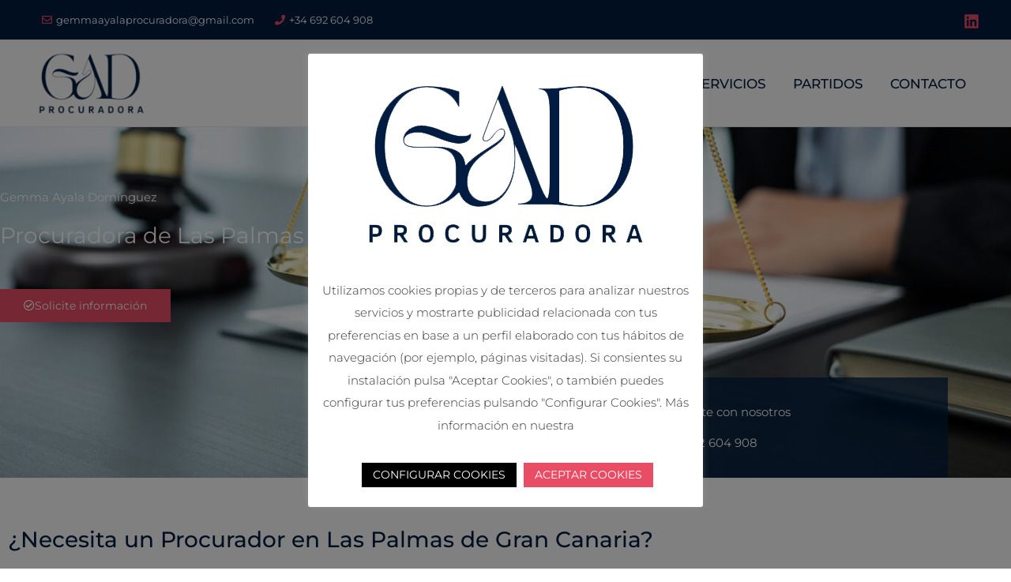

--- FILE ---
content_type: text/css
request_url: https://procuradoradelaspalmas.com/wp-content/uploads/elementor/css/post-6.css?ver=1767609722
body_size: 1960
content:
.elementor-6 .elementor-element.elementor-element-54e0c59:not(.elementor-motion-effects-element-type-background), .elementor-6 .elementor-element.elementor-element-54e0c59 > .elementor-motion-effects-container > .elementor-motion-effects-layer{background-image:url("https://procuradoradelaspalmas.com/wp-content/uploads/2023/01/slider.jpg");background-position:center center;background-size:cover;}.elementor-6 .elementor-element.elementor-element-54e0c59 > .elementor-background-overlay{background-color:#1f273a;opacity:0.59;transition:background 0.3s, border-radius 0.3s, opacity 0.3s;}.elementor-6 .elementor-element.elementor-element-54e0c59{transition:background 0.3s, border 0.3s, border-radius 0.3s, box-shadow 0.3s;padding:11% 0% 0% 0%;}.elementor-6 .elementor-element.elementor-element-167bc27 > .elementor-element-populated{padding:0px 0px 0px 0px;}.elementor-6 .elementor-element.elementor-element-2cb1211 > .elementor-element-populated{margin:0px 0px 0px 0px;--e-column-margin-right:0px;--e-column-margin-left:0px;padding:0px 100px 0px 0px;}.elementor-6 .elementor-element.elementor-element-4820e98 > .elementor-widget-container{margin:20px 0px 0px 0px;padding:0px 0px 0px 0px;}.elementor-6 .elementor-element.elementor-element-4820e98{text-align:start;}.elementor-6 .elementor-element.elementor-element-4820e98 .elementor-heading-title{font-family:"Montserrat", Sans-serif;color:#ffffff;}.elementor-6 .elementor-element.elementor-element-ee540fe .elementor-heading-title{font-size:28px;color:#FFFFFF;}.elementor-6 .elementor-element.elementor-element-d6ba40a .elementor-button{background-color:#E94D65;}.elementor-6 .elementor-element.elementor-element-d6ba40a > .elementor-widget-container{margin:30px 0px 50px 0px;}.elementor-6 .elementor-element.elementor-element-d6ba40a .elementor-button-content-wrapper{flex-direction:row;}.elementor-6 .elementor-element.elementor-element-d6ba40a .elementor-button .elementor-button-content-wrapper{gap:12px;}.elementor-6 .elementor-element.elementor-element-8daf4af .elementor-button{background-color:#E94D65;}.elementor-6 .elementor-element.elementor-element-8daf4af > .elementor-widget-container{margin:30px 0px 50px 0px;}.elementor-6 .elementor-element.elementor-element-8daf4af .elementor-button-content-wrapper{flex-direction:row;}.elementor-6 .elementor-element.elementor-element-8daf4af .elementor-button .elementor-button-content-wrapper{gap:12px;}.elementor-6 .elementor-element.elementor-element-f140699{margin-top:0px;margin-bottom:0px;}.elementor-6 .elementor-element.elementor-element-0fbedf6:not(.elementor-motion-effects-element-type-background) > .elementor-widget-wrap, .elementor-6 .elementor-element.elementor-element-0fbedf6 > .elementor-widget-wrap > .elementor-motion-effects-container > .elementor-motion-effects-layer{background-color:#011C40C2;}.elementor-6 .elementor-element.elementor-element-0fbedf6 > .elementor-element-populated{transition:background 0.3s, border 0.3s, border-radius 0.3s, box-shadow 0.3s;padding:35px 35px 35px 35px;}.elementor-6 .elementor-element.elementor-element-0fbedf6 > .elementor-element-populated > .elementor-background-overlay{transition:background 0.3s, border-radius 0.3s, opacity 0.3s;}.elementor-6 .elementor-element.elementor-element-9307269{text-align:start;}.elementor-6 .elementor-element.elementor-element-9307269 .elementor-heading-title{color:#ffffff;}.elementor-6 .elementor-element.elementor-element-c1d3400{text-align:start;}.elementor-6 .elementor-element.elementor-element-c1d3400 .elementor-heading-title{color:#ffffff;}.elementor-6 .elementor-element.elementor-element-6fa5569:not(.elementor-motion-effects-element-type-background), .elementor-6 .elementor-element.elementor-element-6fa5569 > .elementor-motion-effects-container > .elementor-motion-effects-layer{background-color:#FFFFFF;}.elementor-6 .elementor-element.elementor-element-6fa5569{transition:background 0.3s, border 0.3s, border-radius 0.3s, box-shadow 0.3s;padding:50px 0px 0px 0px;}.elementor-6 .elementor-element.elementor-element-6fa5569 > .elementor-background-overlay{transition:background 0.3s, border-radius 0.3s, opacity 0.3s;}.elementor-6 .elementor-element.elementor-element-fb25c22 > .elementor-widget-container{padding:0px 0px 10px 0px;}.elementor-6 .elementor-element.elementor-element-fb25c22{text-align:start;}.elementor-6 .elementor-element.elementor-element-fb25c22 .elementor-heading-title{font-family:"Montserrat", Sans-serif;font-size:28px;font-weight:500;color:#011C40;}.elementor-6 .elementor-element.elementor-element-fd2a6a2 > .elementor-widget-container{padding:0px 0px 30px 0px;}.elementor-6 .elementor-element.elementor-element-fd2a6a2{text-align:start;}.elementor-6 .elementor-element.elementor-element-0dabb0f:not(.elementor-motion-effects-element-type-background), .elementor-6 .elementor-element.elementor-element-0dabb0f > .elementor-motion-effects-container > .elementor-motion-effects-layer{background-image:url("https://procuradoradelaspalmas.com/wp-content/uploads/2023/01/h1_ctac-1.jpg");}.elementor-6 .elementor-element.elementor-element-0dabb0f > .elementor-background-overlay{background-color:#011C4078;opacity:0.74;transition:background 0.3s, border-radius 0.3s, opacity 0.3s;}.elementor-6 .elementor-element.elementor-element-0dabb0f{transition:background 0.3s, border 0.3s, border-radius 0.3s, box-shadow 0.3s;padding:100px 0px 100px 0px;}.elementor-6 .elementor-element.elementor-element-e671226{margin-top:0px;margin-bottom:0px;padding:0px 0px 0px 0px;}.elementor-6 .elementor-element.elementor-element-32da210:not(.elementor-motion-effects-element-type-background) > .elementor-widget-wrap, .elementor-6 .elementor-element.elementor-element-32da210 > .elementor-widget-wrap > .elementor-motion-effects-container > .elementor-motion-effects-layer{background-color:#E94D65;}.elementor-6 .elementor-element.elementor-element-32da210:hover > .elementor-element-populated >  .elementor-background-overlay{filter:brightness( 100% ) contrast( 100% ) saturate( 100% ) blur( 0px ) hue-rotate( 0deg );}.elementor-6 .elementor-element.elementor-element-32da210 > .elementor-element-populated, .elementor-6 .elementor-element.elementor-element-32da210 > .elementor-element-populated > .elementor-background-overlay, .elementor-6 .elementor-element.elementor-element-32da210 > .elementor-background-slideshow{border-radius:20px 20px 20px 20px;}.elementor-6 .elementor-element.elementor-element-32da210:hover > .elementor-element-populated{box-shadow:0px 0px 10px 0px rgba(0,0,0,0.5) inset;}.elementor-6 .elementor-element.elementor-element-32da210 > .elementor-element-populated{margin:10px 10px 10px 10px;--e-column-margin-right:10px;--e-column-margin-left:10px;padding:40px 30px 40px 30px;}.elementor-6 .elementor-element.elementor-element-fdb7f53 > .elementor-widget-container{margin:0px 0px 20px 0px;}.elementor-6 .elementor-element.elementor-element-fdb7f53 .elementor-icon-wrapper{text-align:start;}.elementor-6 .elementor-element.elementor-element-fdb7f53.elementor-view-stacked .elementor-icon{background-color:#FFFFFF;}.elementor-6 .elementor-element.elementor-element-fdb7f53.elementor-view-framed .elementor-icon, .elementor-6 .elementor-element.elementor-element-fdb7f53.elementor-view-default .elementor-icon{color:#FFFFFF;border-color:#FFFFFF;}.elementor-6 .elementor-element.elementor-element-fdb7f53.elementor-view-framed .elementor-icon, .elementor-6 .elementor-element.elementor-element-fdb7f53.elementor-view-default .elementor-icon svg{fill:#FFFFFF;}.elementor-6 .elementor-element.elementor-element-fdb7f53 .elementor-icon{font-size:20px;}.elementor-6 .elementor-element.elementor-element-fdb7f53 .elementor-icon svg{height:20px;}.elementor-6 .elementor-element.elementor-element-8ceb3a5 > .elementor-widget-container{margin:0px 0px 0px 0px;}.elementor-6 .elementor-element.elementor-element-8ceb3a5{text-align:start;}.elementor-6 .elementor-element.elementor-element-8ceb3a5 .elementor-heading-title{font-family:"Montserrat", Sans-serif;font-size:20px;font-weight:700;color:#FFFFFF;}.elementor-6 .elementor-element.elementor-element-31accff{text-align:center;color:#FFFFFF;}.elementor-6 .elementor-element.elementor-element-c8ac317:not(.elementor-motion-effects-element-type-background) > .elementor-widget-wrap, .elementor-6 .elementor-element.elementor-element-c8ac317 > .elementor-widget-wrap > .elementor-motion-effects-container > .elementor-motion-effects-layer{background-color:#E94D65;}.elementor-6 .elementor-element.elementor-element-c8ac317:hover > .elementor-element-populated >  .elementor-background-overlay{filter:brightness( 100% ) contrast( 100% ) saturate( 100% ) blur( 0px ) hue-rotate( 0deg );}.elementor-6 .elementor-element.elementor-element-c8ac317 > .elementor-element-populated, .elementor-6 .elementor-element.elementor-element-c8ac317 > .elementor-element-populated > .elementor-background-overlay, .elementor-6 .elementor-element.elementor-element-c8ac317 > .elementor-background-slideshow{border-radius:20px 20px 20px 20px;}.elementor-6 .elementor-element.elementor-element-c8ac317:hover > .elementor-element-populated{box-shadow:0px 0px 10px 0px rgba(0,0,0,0.5) inset;}.elementor-6 .elementor-element.elementor-element-c8ac317 > .elementor-element-populated{margin:10px 10px 10px 10px;--e-column-margin-right:10px;--e-column-margin-left:10px;padding:40px 30px 40px 30px;}.elementor-6 .elementor-element.elementor-element-e9817ae > .elementor-widget-container{margin:0px 0px 20px 0px;}.elementor-6 .elementor-element.elementor-element-e9817ae .elementor-icon-wrapper{text-align:start;}.elementor-6 .elementor-element.elementor-element-e9817ae.elementor-view-stacked .elementor-icon{background-color:#FFFFFF;}.elementor-6 .elementor-element.elementor-element-e9817ae.elementor-view-framed .elementor-icon, .elementor-6 .elementor-element.elementor-element-e9817ae.elementor-view-default .elementor-icon{color:#FFFFFF;border-color:#FFFFFF;}.elementor-6 .elementor-element.elementor-element-e9817ae.elementor-view-framed .elementor-icon, .elementor-6 .elementor-element.elementor-element-e9817ae.elementor-view-default .elementor-icon svg{fill:#FFFFFF;}.elementor-6 .elementor-element.elementor-element-e9817ae .elementor-icon{font-size:20px;}.elementor-6 .elementor-element.elementor-element-e9817ae .elementor-icon svg{height:20px;}.elementor-6 .elementor-element.elementor-element-4869fed > .elementor-widget-container{margin:0px 0px 0px 0px;}.elementor-6 .elementor-element.elementor-element-4869fed{text-align:start;}.elementor-6 .elementor-element.elementor-element-4869fed .elementor-heading-title{font-family:"Montserrat", Sans-serif;font-size:20px;font-weight:700;color:#FFFFFF;}.elementor-6 .elementor-element.elementor-element-164a836{text-align:center;color:#FFFFFF;}.elementor-6 .elementor-element.elementor-element-aa662b2{margin-top:0px;margin-bottom:0px;padding:0px 0px 0px 0px;}.elementor-6 .elementor-element.elementor-element-31d9a7b:not(.elementor-motion-effects-element-type-background) > .elementor-widget-wrap, .elementor-6 .elementor-element.elementor-element-31d9a7b > .elementor-widget-wrap > .elementor-motion-effects-container > .elementor-motion-effects-layer{background-color:#E94D65;}.elementor-6 .elementor-element.elementor-element-31d9a7b:hover > .elementor-element-populated >  .elementor-background-overlay{filter:brightness( 100% ) contrast( 100% ) saturate( 100% ) blur( 0px ) hue-rotate( 0deg );}.elementor-6 .elementor-element.elementor-element-31d9a7b > .elementor-element-populated, .elementor-6 .elementor-element.elementor-element-31d9a7b > .elementor-element-populated > .elementor-background-overlay, .elementor-6 .elementor-element.elementor-element-31d9a7b > .elementor-background-slideshow{border-radius:20px 20px 20px 20px;}.elementor-6 .elementor-element.elementor-element-31d9a7b:hover > .elementor-element-populated{box-shadow:0px 0px 10px 0px rgba(0,0,0,0.5) inset;}.elementor-6 .elementor-element.elementor-element-31d9a7b > .elementor-element-populated{margin:10px 10px 10px 10px;--e-column-margin-right:10px;--e-column-margin-left:10px;padding:40px 30px 40px 30px;}.elementor-6 .elementor-element.elementor-element-279a6d3 > .elementor-widget-container{margin:0px 0px 20px 0px;}.elementor-6 .elementor-element.elementor-element-279a6d3 .elementor-icon-wrapper{text-align:start;}.elementor-6 .elementor-element.elementor-element-279a6d3.elementor-view-stacked .elementor-icon{background-color:#FFFFFF;}.elementor-6 .elementor-element.elementor-element-279a6d3.elementor-view-framed .elementor-icon, .elementor-6 .elementor-element.elementor-element-279a6d3.elementor-view-default .elementor-icon{color:#FFFFFF;border-color:#FFFFFF;}.elementor-6 .elementor-element.elementor-element-279a6d3.elementor-view-framed .elementor-icon, .elementor-6 .elementor-element.elementor-element-279a6d3.elementor-view-default .elementor-icon svg{fill:#FFFFFF;}.elementor-6 .elementor-element.elementor-element-279a6d3 .elementor-icon{font-size:20px;}.elementor-6 .elementor-element.elementor-element-279a6d3 .elementor-icon svg{height:20px;}.elementor-6 .elementor-element.elementor-element-8ccf7fb > .elementor-widget-container{margin:0px 0px 0px 0px;}.elementor-6 .elementor-element.elementor-element-8ccf7fb{text-align:start;}.elementor-6 .elementor-element.elementor-element-8ccf7fb .elementor-heading-title{font-family:"Montserrat", Sans-serif;font-size:20px;font-weight:700;color:#FFFFFF;}.elementor-6 .elementor-element.elementor-element-f0c26e5{text-align:center;color:#FFFFFF;}.elementor-6 .elementor-element.elementor-element-cb4f554{margin-top:0px;margin-bottom:0px;padding:0px 0px 0px 0px;}.elementor-6 .elementor-element.elementor-element-b365ff6:not(.elementor-motion-effects-element-type-background) > .elementor-widget-wrap, .elementor-6 .elementor-element.elementor-element-b365ff6 > .elementor-widget-wrap > .elementor-motion-effects-container > .elementor-motion-effects-layer{background-color:#E94D65;}.elementor-6 .elementor-element.elementor-element-b365ff6:hover > .elementor-element-populated >  .elementor-background-overlay{filter:brightness( 100% ) contrast( 100% ) saturate( 100% ) blur( 0px ) hue-rotate( 0deg );}.elementor-6 .elementor-element.elementor-element-b365ff6 > .elementor-element-populated, .elementor-6 .elementor-element.elementor-element-b365ff6 > .elementor-element-populated > .elementor-background-overlay, .elementor-6 .elementor-element.elementor-element-b365ff6 > .elementor-background-slideshow{border-radius:20px 20px 20px 20px;}.elementor-6 .elementor-element.elementor-element-b365ff6:hover > .elementor-element-populated{box-shadow:0px 0px 10px 0px rgba(0,0,0,0.5) inset;}.elementor-6 .elementor-element.elementor-element-b365ff6 > .elementor-element-populated{margin:10px 10px 10px 10px;--e-column-margin-right:10px;--e-column-margin-left:10px;padding:40px 30px 40px 30px;}.elementor-6 .elementor-element.elementor-element-42fb1ed > .elementor-widget-container{margin:0px 0px 20px 0px;}.elementor-6 .elementor-element.elementor-element-42fb1ed .elementor-icon-wrapper{text-align:start;}.elementor-6 .elementor-element.elementor-element-42fb1ed.elementor-view-stacked .elementor-icon{background-color:#FFFFFF;}.elementor-6 .elementor-element.elementor-element-42fb1ed.elementor-view-framed .elementor-icon, .elementor-6 .elementor-element.elementor-element-42fb1ed.elementor-view-default .elementor-icon{color:#FFFFFF;border-color:#FFFFFF;}.elementor-6 .elementor-element.elementor-element-42fb1ed.elementor-view-framed .elementor-icon, .elementor-6 .elementor-element.elementor-element-42fb1ed.elementor-view-default .elementor-icon svg{fill:#FFFFFF;}.elementor-6 .elementor-element.elementor-element-42fb1ed .elementor-icon{font-size:20px;}.elementor-6 .elementor-element.elementor-element-42fb1ed .elementor-icon svg{height:20px;}.elementor-6 .elementor-element.elementor-element-d81a9e9 > .elementor-widget-container{margin:0px 0px 0px 0px;}.elementor-6 .elementor-element.elementor-element-d81a9e9{text-align:start;}.elementor-6 .elementor-element.elementor-element-d81a9e9 .elementor-heading-title{font-family:"Montserrat", Sans-serif;font-size:20px;font-weight:700;color:#FFFFFF;}.elementor-6 .elementor-element.elementor-element-67c1240{text-align:center;color:#FFFFFF;}.elementor-6 .elementor-element.elementor-element-ed67dc2:not(.elementor-motion-effects-element-type-background) > .elementor-widget-wrap, .elementor-6 .elementor-element.elementor-element-ed67dc2 > .elementor-widget-wrap > .elementor-motion-effects-container > .elementor-motion-effects-layer{background-color:#E94D65;}.elementor-6 .elementor-element.elementor-element-ed67dc2:hover > .elementor-element-populated >  .elementor-background-overlay{filter:brightness( 100% ) contrast( 100% ) saturate( 100% ) blur( 0px ) hue-rotate( 0deg );}.elementor-6 .elementor-element.elementor-element-ed67dc2 > .elementor-element-populated, .elementor-6 .elementor-element.elementor-element-ed67dc2 > .elementor-element-populated > .elementor-background-overlay, .elementor-6 .elementor-element.elementor-element-ed67dc2 > .elementor-background-slideshow{border-radius:20px 20px 20px 20px;}.elementor-6 .elementor-element.elementor-element-ed67dc2:hover > .elementor-element-populated{box-shadow:0px 0px 10px 0px rgba(0,0,0,0.5) inset;}.elementor-6 .elementor-element.elementor-element-ed67dc2 > .elementor-element-populated{margin:10px 10px 10px 10px;--e-column-margin-right:10px;--e-column-margin-left:10px;padding:40px 30px 40px 30px;}.elementor-6 .elementor-element.elementor-element-7474ddc > .elementor-widget-container{margin:0px 0px 20px 0px;}.elementor-6 .elementor-element.elementor-element-7474ddc .elementor-icon-wrapper{text-align:start;}.elementor-6 .elementor-element.elementor-element-7474ddc.elementor-view-stacked .elementor-icon{background-color:#FFFFFF;}.elementor-6 .elementor-element.elementor-element-7474ddc.elementor-view-framed .elementor-icon, .elementor-6 .elementor-element.elementor-element-7474ddc.elementor-view-default .elementor-icon{color:#FFFFFF;border-color:#FFFFFF;}.elementor-6 .elementor-element.elementor-element-7474ddc.elementor-view-framed .elementor-icon, .elementor-6 .elementor-element.elementor-element-7474ddc.elementor-view-default .elementor-icon svg{fill:#FFFFFF;}.elementor-6 .elementor-element.elementor-element-7474ddc .elementor-icon{font-size:20px;}.elementor-6 .elementor-element.elementor-element-7474ddc .elementor-icon svg{height:20px;}.elementor-6 .elementor-element.elementor-element-76c52be > .elementor-widget-container{margin:0px 0px 0px 0px;}.elementor-6 .elementor-element.elementor-element-76c52be{text-align:start;}.elementor-6 .elementor-element.elementor-element-76c52be .elementor-heading-title{font-family:"Montserrat", Sans-serif;font-size:20px;font-weight:700;color:#FFFFFF;}.elementor-6 .elementor-element.elementor-element-04301b4{text-align:center;color:#FFFFFF;}.elementor-6 .elementor-element.elementor-element-e269ccf{margin-top:0px;margin-bottom:0px;padding:0px 0px 0px 0px;}.elementor-6 .elementor-element.elementor-element-b33d580:not(.elementor-motion-effects-element-type-background) > .elementor-widget-wrap, .elementor-6 .elementor-element.elementor-element-b33d580 > .elementor-widget-wrap > .elementor-motion-effects-container > .elementor-motion-effects-layer{background-color:#E94D65;}.elementor-6 .elementor-element.elementor-element-b33d580:hover > .elementor-element-populated >  .elementor-background-overlay{filter:brightness( 100% ) contrast( 100% ) saturate( 100% ) blur( 0px ) hue-rotate( 0deg );}.elementor-6 .elementor-element.elementor-element-b33d580 > .elementor-element-populated, .elementor-6 .elementor-element.elementor-element-b33d580 > .elementor-element-populated > .elementor-background-overlay, .elementor-6 .elementor-element.elementor-element-b33d580 > .elementor-background-slideshow{border-radius:20px 20px 20px 20px;}.elementor-6 .elementor-element.elementor-element-b33d580:hover > .elementor-element-populated{box-shadow:0px 0px 10px 0px rgba(0,0,0,0.5) inset;}.elementor-6 .elementor-element.elementor-element-b33d580 > .elementor-element-populated{margin:10px 10px 10px 10px;--e-column-margin-right:10px;--e-column-margin-left:10px;padding:40px 30px 40px 30px;}.elementor-6 .elementor-element.elementor-element-730c570 > .elementor-widget-container{margin:0px 0px 20px 0px;}.elementor-6 .elementor-element.elementor-element-730c570 .elementor-icon-wrapper{text-align:start;}.elementor-6 .elementor-element.elementor-element-730c570.elementor-view-stacked .elementor-icon{background-color:#FFFFFF;}.elementor-6 .elementor-element.elementor-element-730c570.elementor-view-framed .elementor-icon, .elementor-6 .elementor-element.elementor-element-730c570.elementor-view-default .elementor-icon{color:#FFFFFF;border-color:#FFFFFF;}.elementor-6 .elementor-element.elementor-element-730c570.elementor-view-framed .elementor-icon, .elementor-6 .elementor-element.elementor-element-730c570.elementor-view-default .elementor-icon svg{fill:#FFFFFF;}.elementor-6 .elementor-element.elementor-element-730c570 .elementor-icon{font-size:20px;}.elementor-6 .elementor-element.elementor-element-730c570 .elementor-icon svg{height:20px;}.elementor-6 .elementor-element.elementor-element-c0ab267 > .elementor-widget-container{margin:0px 0px 0px 0px;}.elementor-6 .elementor-element.elementor-element-c0ab267{text-align:start;}.elementor-6 .elementor-element.elementor-element-c0ab267 .elementor-heading-title{font-family:"Montserrat", Sans-serif;font-size:20px;font-weight:700;color:#FFFFFF;}.elementor-6 .elementor-element.elementor-element-cd56609{text-align:center;color:#FFFFFF;}.elementor-6 .elementor-element.elementor-element-6a71475 > .elementor-container > .elementor-column > .elementor-widget-wrap{align-content:center;align-items:center;}.elementor-6 .elementor-element.elementor-element-6a71475:not(.elementor-motion-effects-element-type-background), .elementor-6 .elementor-element.elementor-element-6a71475 > .elementor-motion-effects-container > .elementor-motion-effects-layer{background-color:#ffffff;}.elementor-6 .elementor-element.elementor-element-6a71475{transition:background 0.3s, border 0.3s, border-radius 0.3s, box-shadow 0.3s;margin-top:0px;margin-bottom:0px;padding:0px 0px 0px 0px;}.elementor-6 .elementor-element.elementor-element-6a71475 > .elementor-background-overlay{transition:background 0.3s, border-radius 0.3s, opacity 0.3s;}.elementor-6 .elementor-element.elementor-element-5c5cf3f:not(.elementor-motion-effects-element-type-background) > .elementor-widget-wrap, .elementor-6 .elementor-element.elementor-element-5c5cf3f > .elementor-widget-wrap > .elementor-motion-effects-container > .elementor-motion-effects-layer{background-color:#F6F6F6;}.elementor-bc-flex-widget .elementor-6 .elementor-element.elementor-element-5c5cf3f.elementor-column .elementor-widget-wrap{align-items:flex-start;}.elementor-6 .elementor-element.elementor-element-5c5cf3f.elementor-column.elementor-element[data-element_type="column"] > .elementor-widget-wrap.elementor-element-populated{align-content:flex-start;align-items:flex-start;}.elementor-6 .elementor-element.elementor-element-5c5cf3f > .elementor-element-populated{transition:background 0.3s, border 0.3s, border-radius 0.3s, box-shadow 0.3s;padding:0px 0px 0px 0px;}.elementor-6 .elementor-element.elementor-element-5c5cf3f > .elementor-element-populated > .elementor-background-overlay{transition:background 0.3s, border-radius 0.3s, opacity 0.3s;}.elementor-6 .elementor-element.elementor-element-0d231a7{text-align:start;}.elementor-6 .elementor-element.elementor-element-f634b44:not(.elementor-motion-effects-element-type-background) > .elementor-widget-wrap, .elementor-6 .elementor-element.elementor-element-f634b44 > .elementor-widget-wrap > .elementor-motion-effects-container > .elementor-motion-effects-layer{background-color:#F6F6F6;background-image:url("https://procuradoradelaspalmas.com/wp-content/uploads/2023/01/fondo_titular.png");background-position:center right;background-size:cover;}.elementor-6 .elementor-element.elementor-element-f634b44 > .elementor-element-populated >  .elementor-background-overlay{opacity:0.5;}.elementor-6 .elementor-element.elementor-element-f634b44 > .elementor-element-populated{transition:background 0.3s, border 0.3s, border-radius 0.3s, box-shadow 0.3s;padding:80px 80px 80px 80px;}.elementor-6 .elementor-element.elementor-element-f634b44 > .elementor-element-populated > .elementor-background-overlay{transition:background 0.3s, border-radius 0.3s, opacity 0.3s;}.elementor-6 .elementor-element.elementor-element-25ed42c .elementor-heading-title{font-size:15px;font-weight:600;color:#E94D65;}.elementor-6 .elementor-element.elementor-element-c9a4435 .elementor-heading-title{font-family:"Montserrat", Sans-serif;font-weight:600;}@media(max-width:1024px) and (min-width:768px){.elementor-6 .elementor-element.elementor-element-2cb1211{width:100%;}.elementor-6 .elementor-element.elementor-element-0fbedf6{width:100%;}.elementor-6 .elementor-element.elementor-element-5c5cf3f{width:40%;}.elementor-6 .elementor-element.elementor-element-f634b44{width:60%;}}@media(max-width:1024px){.elementor-6 .elementor-element.elementor-element-54e0c59{padding:100px 0px 0px 0px;}.elementor-6 .elementor-element.elementor-element-2cb1211 > .elementor-element-populated{padding:0px 0px 0px 0px;}.elementor-6 .elementor-element.elementor-element-4820e98{text-align:center;}.elementor-6 .elementor-element.elementor-element-4820e98 .elementor-heading-title{font-size:49px;}.elementor-6 .elementor-element.elementor-element-ee540fe{text-align:center;}.elementor-6 .elementor-element.elementor-element-ee540fe .elementor-heading-title{font-size:21px;}.elementor-6 .elementor-element.elementor-element-9307269{text-align:center;}.elementor-6 .elementor-element.elementor-element-c1d3400{text-align:center;}.elementor-6 .elementor-element.elementor-element-f634b44:not(.elementor-motion-effects-element-type-background) > .elementor-widget-wrap, .elementor-6 .elementor-element.elementor-element-f634b44 > .elementor-widget-wrap > .elementor-motion-effects-container > .elementor-motion-effects-layer{background-image:url("https://procuradoradelaspalmas.com/wp-content/uploads/2023/01/fondo_titular.png");background-position:center right;background-size:cover;}.elementor-bc-flex-widget .elementor-6 .elementor-element.elementor-element-f634b44.elementor-column .elementor-widget-wrap{align-items:center;}.elementor-6 .elementor-element.elementor-element-f634b44.elementor-column.elementor-element[data-element_type="column"] > .elementor-widget-wrap.elementor-element-populated{align-content:center;align-items:center;}.elementor-6 .elementor-element.elementor-element-f634b44 > .elementor-element-populated{margin:0% 0% 0% 0%;--e-column-margin-right:0%;--e-column-margin-left:0%;padding:10px 10px 10px 10px;}.elementor-6 .elementor-element.elementor-element-25ed42c .elementor-heading-title{font-size:10px;}.elementor-6 .elementor-element.elementor-element-c9a4435 .elementor-heading-title{font-size:28px;}}@media(max-width:767px){.elementor-6 .elementor-element.elementor-element-54e0c59{padding:150px 0px 1px 0px;}.elementor-6 .elementor-element.elementor-element-4820e98 > .elementor-widget-container{margin:0px 0px 0px 0px;padding:0px 5px 12px 5px;}.elementor-6 .elementor-element.elementor-element-4820e98{text-align:center;}.elementor-6 .elementor-element.elementor-element-4820e98 .elementor-heading-title{font-size:47px;}.elementor-6 .elementor-element.elementor-element-ee540fe > .elementor-widget-container{padding:0px 10px 20px 10px;}.elementor-6 .elementor-element.elementor-element-ee540fe{text-align:center;}.elementor-6 .elementor-element.elementor-element-ee540fe .elementor-heading-title{font-size:19px;}.elementor-6 .elementor-element.elementor-element-d6ba40a > .elementor-widget-container{margin:0px 0px 0px 0px;padding:0px 0px 100px 0px;}.elementor-6 .elementor-element.elementor-element-8daf4af > .elementor-widget-container{margin:0px 0px 0px 0px;padding:0px 0px 151px 0px;}.elementor-6 .elementor-element.elementor-element-0fbedf6 > .elementor-element-populated{padding:20px 0px 20px 0px;}.elementor-6 .elementor-element.elementor-element-9307269{text-align:center;}.elementor-6 .elementor-element.elementor-element-c1d3400{text-align:center;}.elementor-6 .elementor-element.elementor-element-6fa5569{padding:20px 0px 0px 0px;}.elementor-6 .elementor-element.elementor-element-fb25c22 .elementor-heading-title{font-size:14px;}.elementor-6 .elementor-element.elementor-element-6a71475{padding:0px 0px 0px 0px;}.elementor-6 .elementor-element.elementor-element-f634b44 > .elementor-element-populated{margin:0px 0px 0px 0px;--e-column-margin-right:0px;--e-column-margin-left:0px;padding:50px 10px 50px 10px;}.elementor-6 .elementor-element.elementor-element-25ed42c .elementor-heading-title{font-size:13px;}}@media(min-width:1025px){.elementor-6 .elementor-element.elementor-element-54e0c59:not(.elementor-motion-effects-element-type-background), .elementor-6 .elementor-element.elementor-element-54e0c59 > .elementor-motion-effects-container > .elementor-motion-effects-layer{background-attachment:scroll;}}

--- FILE ---
content_type: text/css
request_url: https://procuradoradelaspalmas.com/wp-content/uploads/elementor/css/post-1569.css?ver=1767609722
body_size: 966
content:
.elementor-1569 .elementor-element.elementor-element-f26da91:not(.elementor-motion-effects-element-type-background) > .elementor-widget-wrap, .elementor-1569 .elementor-element.elementor-element-f26da91 > .elementor-widget-wrap > .elementor-motion-effects-container > .elementor-motion-effects-layer{background-color:#011C40;}.elementor-1569 .elementor-element.elementor-element-f26da91 > .elementor-element-populated{transition:background 0.3s, border 0.3s, border-radius 0.3s, box-shadow 0.3s;padding:70px 70px 70px 70px;}.elementor-1569 .elementor-element.elementor-element-f26da91 > .elementor-element-populated > .elementor-background-overlay{transition:background 0.3s, border-radius 0.3s, opacity 0.3s;}.elementor-1569 .elementor-element.elementor-element-327044a > .elementor-widget-container{padding:0px 0px 20px 0px;}.elementor-1569 .elementor-element.elementor-element-327044a .elementor-icon-wrapper{text-align:start;}.elementor-1569 .elementor-element.elementor-element-327044a.elementor-view-stacked .elementor-icon{background-color:#E94D65;}.elementor-1569 .elementor-element.elementor-element-327044a.elementor-view-framed .elementor-icon, .elementor-1569 .elementor-element.elementor-element-327044a.elementor-view-default .elementor-icon{color:#E94D65;border-color:#E94D65;}.elementor-1569 .elementor-element.elementor-element-327044a.elementor-view-framed .elementor-icon, .elementor-1569 .elementor-element.elementor-element-327044a.elementor-view-default .elementor-icon svg{fill:#E94D65;}.elementor-1569 .elementor-element.elementor-element-327044a .elementor-icon{font-size:29px;}.elementor-1569 .elementor-element.elementor-element-327044a .elementor-icon svg{height:29px;}.elementor-1569 .elementor-element.elementor-element-206de5c .elementor-heading-title{font-weight:600;color:#FFFFFF;}.elementor-1569 .elementor-element.elementor-element-3a2ea45{font-size:14px;color:#FFFFFF;}.elementor-1569 .elementor-element.elementor-element-d75e539:not(.elementor-motion-effects-element-type-background) > .elementor-widget-wrap, .elementor-1569 .elementor-element.elementor-element-d75e539 > .elementor-widget-wrap > .elementor-motion-effects-container > .elementor-motion-effects-layer{background-color:#022656FC;}.elementor-1569 .elementor-element.elementor-element-d75e539 > .elementor-element-populated{transition:background 0.3s, border 0.3s, border-radius 0.3s, box-shadow 0.3s;padding:70px 70px 70px 70px;}.elementor-1569 .elementor-element.elementor-element-d75e539 > .elementor-element-populated > .elementor-background-overlay{transition:background 0.3s, border-radius 0.3s, opacity 0.3s;}.elementor-1569 .elementor-element.elementor-element-07a2c9d > .elementor-widget-container{padding:0px 0px 20px 0px;}.elementor-1569 .elementor-element.elementor-element-07a2c9d .elementor-icon-wrapper{text-align:start;}.elementor-1569 .elementor-element.elementor-element-07a2c9d.elementor-view-stacked .elementor-icon{background-color:#E94D65;}.elementor-1569 .elementor-element.elementor-element-07a2c9d.elementor-view-framed .elementor-icon, .elementor-1569 .elementor-element.elementor-element-07a2c9d.elementor-view-default .elementor-icon{color:#E94D65;border-color:#E94D65;}.elementor-1569 .elementor-element.elementor-element-07a2c9d.elementor-view-framed .elementor-icon, .elementor-1569 .elementor-element.elementor-element-07a2c9d.elementor-view-default .elementor-icon svg{fill:#E94D65;}.elementor-1569 .elementor-element.elementor-element-07a2c9d .elementor-icon{font-size:29px;}.elementor-1569 .elementor-element.elementor-element-07a2c9d .elementor-icon svg{height:29px;}.elementor-1569 .elementor-element.elementor-element-8fbef0b .elementor-heading-title{font-weight:600;color:#FFFFFF;}.elementor-1569 .elementor-element.elementor-element-f0cff8f{font-size:14px;color:#FFFFFF;}.elementor-1569 .elementor-element.elementor-element-f822bd0:not(.elementor-motion-effects-element-type-background) > .elementor-widget-wrap, .elementor-1569 .elementor-element.elementor-element-f822bd0 > .elementor-widget-wrap > .elementor-motion-effects-container > .elementor-motion-effects-layer{background-color:#033A83FC;}.elementor-1569 .elementor-element.elementor-element-f822bd0 > .elementor-element-populated{transition:background 0.3s, border 0.3s, border-radius 0.3s, box-shadow 0.3s;padding:70px 70px 70px 70px;}.elementor-1569 .elementor-element.elementor-element-f822bd0 > .elementor-element-populated > .elementor-background-overlay{transition:background 0.3s, border-radius 0.3s, opacity 0.3s;}.elementor-1569 .elementor-element.elementor-element-4fe3348 > .elementor-widget-container{padding:0px 0px 20px 0px;}.elementor-1569 .elementor-element.elementor-element-4fe3348 .elementor-icon-wrapper{text-align:start;}.elementor-1569 .elementor-element.elementor-element-4fe3348.elementor-view-stacked .elementor-icon{background-color:#E94D65;}.elementor-1569 .elementor-element.elementor-element-4fe3348.elementor-view-framed .elementor-icon, .elementor-1569 .elementor-element.elementor-element-4fe3348.elementor-view-default .elementor-icon{color:#E94D65;border-color:#E94D65;}.elementor-1569 .elementor-element.elementor-element-4fe3348.elementor-view-framed .elementor-icon, .elementor-1569 .elementor-element.elementor-element-4fe3348.elementor-view-default .elementor-icon svg{fill:#E94D65;}.elementor-1569 .elementor-element.elementor-element-4fe3348 .elementor-icon{font-size:29px;}.elementor-1569 .elementor-element.elementor-element-4fe3348 .elementor-icon svg{height:29px;}.elementor-1569 .elementor-element.elementor-element-4df817f .elementor-heading-title{font-weight:600;color:#FFFFFF;}.elementor-1569 .elementor-element.elementor-element-8020490{font-size:14px;color:#FFFFFF;}.elementor-1569 .elementor-element.elementor-element-b22a50f:not(.elementor-motion-effects-element-type-background) > .elementor-widget-wrap, .elementor-1569 .elementor-element.elementor-element-b22a50f > .elementor-widget-wrap > .elementor-motion-effects-container > .elementor-motion-effects-layer{background-color:#05469CFC;}.elementor-1569 .elementor-element.elementor-element-b22a50f > .elementor-element-populated{transition:background 0.3s, border 0.3s, border-radius 0.3s, box-shadow 0.3s;padding:70px 70px 70px 70px;}.elementor-1569 .elementor-element.elementor-element-b22a50f > .elementor-element-populated > .elementor-background-overlay{transition:background 0.3s, border-radius 0.3s, opacity 0.3s;}.elementor-1569 .elementor-element.elementor-element-c666fde > .elementor-widget-container{padding:0px 0px 20px 0px;}.elementor-1569 .elementor-element.elementor-element-c666fde .elementor-icon-wrapper{text-align:start;}.elementor-1569 .elementor-element.elementor-element-c666fde.elementor-view-stacked .elementor-icon{background-color:#E94D65;}.elementor-1569 .elementor-element.elementor-element-c666fde.elementor-view-framed .elementor-icon, .elementor-1569 .elementor-element.elementor-element-c666fde.elementor-view-default .elementor-icon{color:#E94D65;border-color:#E94D65;}.elementor-1569 .elementor-element.elementor-element-c666fde.elementor-view-framed .elementor-icon, .elementor-1569 .elementor-element.elementor-element-c666fde.elementor-view-default .elementor-icon svg{fill:#E94D65;}.elementor-1569 .elementor-element.elementor-element-c666fde .elementor-icon{font-size:29px;}.elementor-1569 .elementor-element.elementor-element-c666fde .elementor-icon svg{height:29px;}.elementor-1569 .elementor-element.elementor-element-cbce5d7 .elementor-heading-title{font-weight:600;color:#FFFFFF;}.elementor-1569 .elementor-element.elementor-element-6feb46c{font-size:14px;color:#FFFFFF;}.elementor-1569 .elementor-element.elementor-element-e42e624:not(.elementor-motion-effects-element-type-background), .elementor-1569 .elementor-element.elementor-element-e42e624 > .elementor-motion-effects-container > .elementor-motion-effects-layer{background-color:#E94D65;}.elementor-1569 .elementor-element.elementor-element-e42e624{transition:background 0.3s, border 0.3s, border-radius 0.3s, box-shadow 0.3s;padding:15px 15px 15px 15px;}.elementor-1569 .elementor-element.elementor-element-e42e624 > .elementor-background-overlay{transition:background 0.3s, border-radius 0.3s, opacity 0.3s;}.elementor-bc-flex-widget .elementor-1569 .elementor-element.elementor-element-b2363c9.elementor-column .elementor-widget-wrap{align-items:center;}.elementor-1569 .elementor-element.elementor-element-b2363c9.elementor-column.elementor-element[data-element_type="column"] > .elementor-widget-wrap.elementor-element-populated{align-content:center;align-items:center;}.elementor-1569 .elementor-element.elementor-element-b2363c9.elementor-column > .elementor-widget-wrap{justify-content:center;}.elementor-1569 .elementor-element.elementor-element-a59681e{--grid-template-columns:repeat(0, auto);--icon-size:17px;--grid-column-gap:17px;--grid-row-gap:0px;}.elementor-1569 .elementor-element.elementor-element-a59681e .elementor-widget-container{text-align:center;}.elementor-1569 .elementor-element.elementor-element-a59681e .elementor-social-icon{background-color:#FFFFFF;}.elementor-1569 .elementor-element.elementor-element-a59681e .elementor-social-icon i{color:#000000;}.elementor-1569 .elementor-element.elementor-element-a59681e .elementor-social-icon svg{fill:#000000;}.elementor-bc-flex-widget .elementor-1569 .elementor-element.elementor-element-2d5f267.elementor-column .elementor-widget-wrap{align-items:center;}.elementor-1569 .elementor-element.elementor-element-2d5f267.elementor-column.elementor-element[data-element_type="column"] > .elementor-widget-wrap.elementor-element-populated{align-content:center;align-items:center;}.elementor-1569 .elementor-element.elementor-element-2d5f267.elementor-column > .elementor-widget-wrap{justify-content:center;}.elementor-1569 .elementor-element.elementor-element-cd889c8 > .elementor-widget-container{margin:0px 0px 0px 0px;padding:0px 0px 0px 0px;}.elementor-1569 .elementor-element.elementor-element-cd889c8{text-align:center;font-family:"Montserrat", Sans-serif;font-size:13px;color:#FFFFFF;}.elementor-1569 .elementor-element.elementor-element-66badd4:not(.elementor-motion-effects-element-type-background), .elementor-1569 .elementor-element.elementor-element-66badd4 > .elementor-motion-effects-container > .elementor-motion-effects-layer{background-color:#FFFFFF;}.elementor-1569 .elementor-element.elementor-element-66badd4{transition:background 0.3s, border 0.3s, border-radius 0.3s, box-shadow 0.3s;padding:1px 1px 1px 1px;}.elementor-1569 .elementor-element.elementor-element-66badd4 > .elementor-background-overlay{transition:background 0.3s, border-radius 0.3s, opacity 0.3s;}.elementor-bc-flex-widget .elementor-1569 .elementor-element.elementor-element-4168a0e.elementor-column .elementor-widget-wrap{align-items:center;}.elementor-1569 .elementor-element.elementor-element-4168a0e.elementor-column.elementor-element[data-element_type="column"] > .elementor-widget-wrap.elementor-element-populated{align-content:center;align-items:center;}.elementor-1569 .elementor-element.elementor-element-4168a0e.elementor-column > .elementor-widget-wrap{justify-content:center;}.elementor-1569 .elementor-element.elementor-element-3fb34c3 > .elementor-widget-container{margin:0px 0px 0px 0px;padding:0px 0px 0px 0px;}.elementor-1569 .elementor-element.elementor-element-3fb34c3{text-align:center;font-family:"Montserrat", Sans-serif;font-size:13px;}.elementor-bc-flex-widget .elementor-1569 .elementor-element.elementor-element-e3a0053.elementor-column .elementor-widget-wrap{align-items:center;}.elementor-1569 .elementor-element.elementor-element-e3a0053.elementor-column.elementor-element[data-element_type="column"] > .elementor-widget-wrap.elementor-element-populated{align-content:center;align-items:center;}.elementor-1569 .elementor-element.elementor-element-e3a0053.elementor-column > .elementor-widget-wrap{justify-content:center;}.elementor-1569 .elementor-element.elementor-element-0f7e5da > .elementor-widget-container{margin:0px 0px 0px 0px;padding:0px 0px 0px 0px;}.elementor-1569 .elementor-element.elementor-element-0f7e5da{text-align:center;font-family:"Montserrat", Sans-serif;font-size:13px;}@media(max-width:1024px){.elementor-1569 .elementor-element.elementor-element-327044a > .elementor-widget-container{padding:0px 0px 0px 0px;}}@media(max-width:1024px) and (min-width:768px){.elementor-1569 .elementor-element.elementor-element-f26da91{width:50%;}.elementor-1569 .elementor-element.elementor-element-d75e539{width:50%;}.elementor-1569 .elementor-element.elementor-element-f822bd0{width:50%;}.elementor-1569 .elementor-element.elementor-element-b22a50f{width:50%;}.elementor-1569 .elementor-element.elementor-element-b2363c9{width:35%;}.elementor-1569 .elementor-element.elementor-element-2d5f267{width:65%;}}@media(max-width:767px){.elementor-1569 .elementor-element.elementor-element-f26da91 > .elementor-element-populated{padding:60px 60px 60px 60px;}.elementor-1569 .elementor-element.elementor-element-d75e539 > .elementor-element-populated{padding:60px 60px 60px 60px;}.elementor-1569 .elementor-element.elementor-element-f822bd0 > .elementor-element-populated{padding:60px 60px 60px 60px;}.elementor-1569 .elementor-element.elementor-element-b22a50f > .elementor-element-populated{padding:60px 60px 60px 60px;}}

--- FILE ---
content_type: text/css
request_url: https://procuradoradelaspalmas.com/wp-content/themes/buscadorchild/style.css?ver=6.9
body_size: 146
content:
/*
Theme Name:   buscadorchild
Description:  buscadorchild
Author:       admin
Author URL:   https://demo.buscadorprofesional.interdigital.biz
Template:     astra
Version:      1.0
License:      GNU General Public License v2 or later
License URI:  http://www.gnu.org/licenses/gpl-2.0.html
Text Domain:  buscadorchild
*/

/* Escribe aquí tu propia hoja de estilos personal */
